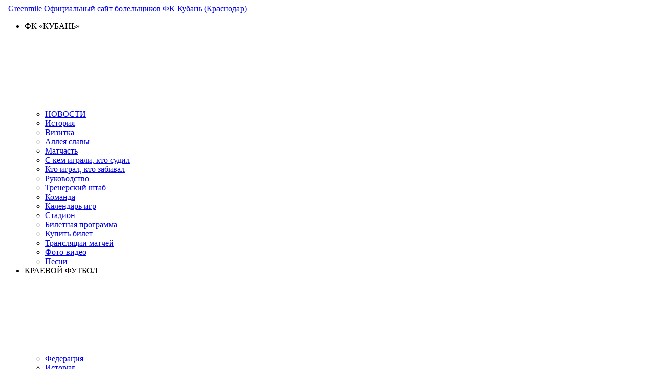

--- FILE ---
content_type: text/html; charset=UTF-8
request_url: https://greenmile.ru/game/2815/
body_size: 11235
content:
<!DOCTYPE html>
<html xmlns:og="http://ogp.me/ns#" lang="ru">
<head>
    
<!-- Google Analytics 4 -->
<script async src="https://www.googletagmanager.com/gtag/js?id=GT-5M8S25F"></script>
<script>
  window.dataLayer = window.dataLayer || [];
  function gtag(){ dataLayer.push(arguments); }
  gtag('js', new Date());

  // Отправляем события в оба потока GA4
  gtag('config', 'G-RLXGLHK2B0'); // основной сайт
  gtag('config', 'G-XYFGTCGSW1'); // форум
</script>
<!-- End Google Analytics 4 -->

<!-- Yandex.RTB -->
<script>
  window.yaContextCb = window.yaContextCb || [];
</script>
<script async src="https://yandex.ru/ads/system/context.js"></script>
<!-- End Yandex.RTB -->
<!-- Moneytizer -->
<!-- InMobi Choice. Consent Manager Tag v3.0 (for TCF 2.2) -->
<script type="text/javascript" async>
(function() {
  var host = "www.themoneytizer.com";
  var element = document.createElement('script');
  var firstScript = document.getElementsByTagName('script')[0];
  var url = 'https://cmp.inmobi.com'
    .concat('/choice/', '6Fv0cGNfc_bw8', '/', host, '/choice.js?tag_version=V3');
  var uspTries = 0;
  var uspTriesLimit = 3;
  element.async = true;
  element.type = 'text/javascript';
  element.src = url;

  firstScript.parentNode.insertBefore(element, firstScript);

  function makeStub() {
    var TCF_LOCATOR_NAME = '__tcfapiLocator';
    var queue = [];
    var win = window;
    var cmpFrame;

    function addFrame() {
      var doc = win.document;
      var otherCMP = !!(win.frames[TCF_LOCATOR_NAME]);

      if (!otherCMP) {
        if (doc.body) {
          var iframe = doc.createElement('iframe');

          iframe.style.cssText = 'display:none';
          iframe.name = TCF_LOCATOR_NAME;
          doc.body.appendChild(iframe);
        } else {
          setTimeout(addFrame, 5);
        }
      }
      return !otherCMP;
    }

    function tcfAPIHandler() {
      var gdprApplies;
      var args = arguments;

      if (!args.length) {
        return queue;
      } else if (args[0] === 'setGdprApplies') {
        if (
          args.length > 3 &&
          args[2] === 2 &&
          typeof args[3] === 'boolean'
        ) {
          gdprApplies = args[3];
          if (typeof args[2] === 'function') {
            args[2]('set', true);
          }
        }
      } else if (args[0] === 'ping') {
        var retr = {
          gdprApplies: gdprApplies,
          cmpLoaded: false,
          cmpStatus: 'stub'
        };

        if (typeof args[2] === 'function') {
          args[2](retr);
        }
      } else {
        if(args[0] === 'init' && typeof args[3] === 'object') {
          args[3] = Object.assign(args[3], { tag_version: 'V3' });
        }
        queue.push(args);
      }
    }

    function postMessageEventHandler(event) {
      var msgIsString = typeof event.data === 'string';
      var json = {};

      try {
        if (msgIsString) {
          json = JSON.parse(event.data);
        } else {
          json = event.data;
        }
      } catch (ignore) {}

      var payload = json.__tcfapiCall;

      if (payload) {
        window.__tcfapi(
          payload.command,
          payload.version,
          function(retValue, success) {
            var returnMsg = {
              __tcfapiReturn: {
                returnValue: retValue,
                success: success,
                callId: payload.callId
              }
            };
            if (msgIsString) {
              returnMsg = JSON.stringify(returnMsg);
            }
            if (event && event.source && event.source.postMessage) {
              event.source.postMessage(returnMsg, '*');
            }
          },
          payload.parameter
        );
      }
    }

    while (win) {
      try {
        if (win.frames[TCF_LOCATOR_NAME]) {
          cmpFrame = win;
          break;
        }
      } catch (ignore) {}

      if (win === window.top) {
        break;
      }
      win = win.parent;
    }
    if (!cmpFrame) {
      addFrame();
      win.__tcfapi = tcfAPIHandler;
      win.addEventListener('message', postMessageEventHandler, false);
    }
  };

  makeStub();

  var uspStubFunction = function() {
    var arg = arguments;
    if (typeof window.__uspapi !== uspStubFunction) {
      setTimeout(function() {
        if (typeof window.__uspapi !== 'undefined') {
          window.__uspapi.apply(window.__uspapi, arg);
        }
      }, 500);
    }
  };

  var checkIfUspIsReady = function() {
    uspTries++;
    if (window.__uspapi === uspStubFunction && uspTries < uspTriesLimit) {
      console.warn('USP is not accessible');
    } else {
      clearInterval(uspInterval);
    }
  };

  if (typeof window.__uspapi === 'undefined') {
    window.__uspapi = uspStubFunction;
    var uspInterval = setInterval(checkIfUspIsReady, 6000);
  }
})();
</script>
<!-- End InMobi Choice. Consent Manager Tag v3.0 (for TCF 2.2) -->
<!-- /Moneytizer -->
<meta charset="utf-8">
<meta name="viewport" content="width=device-width, initial-scale=1">

<title>28 февраля. Отчет о матче Мясоеды — РДД</title>
<meta name="description" content="28 февраля. Отчет о матче Мясоеды — РДД.">
<meta name="keywords" content="болельщики Кубань, футбольная команда Кубань, официальный сайт болельщиков Кубань, Кубань Краснодар, фанаты Кубань, новости Кубань, матчи Кубань, расписание игр Кубань, результаты Кубань, Кубань фан-клуб, Кубань состав, поддержка Кубань, Кубань форум">

<link rel="stylesheet" href="/css/app.min.css?v=1.003">
<link rel="stylesheet" href="/css/player-modern.min.css?v=1759094611">

<link rel="alternate" type="application/rss+xml" title="RSS" href="https://greenmile.ru/rss/index.xml"/>

<meta name="yandex-verification" content="c5aa6b55f6dc34c4">
<meta name="yandex-verification" content="c42beefd9fc65a04">
<meta name="follow.it-verification-code" content="Xdx4LgZ7GVByNesFJcBn">

<link rel="canonical" href="https://greenmile.ru/game/2815/">
<meta name="classification" content="soccer">

<!-- Favicon START -->
<link rel="apple-touch-icon" sizes="180x180" href="/apple-touch-icon.png">
<link rel="icon" type="image/png" sizes="32x32" href="/favicon-32x32.png">
<link rel="icon" type="image/png" sizes="192x192" href="/android-chrome-192x192.png">
<link rel="icon" type="image/png" sizes="16x16" href="/favicon-16x16.png">
<link rel="icon" href="/favicon.svg" type="image/svg+xml">
<link rel="manifest" href="/site.webmanifest">
<link rel="mask-icon" href="/safari-pinned-tab.svg" color="#5bbad5">
<link rel="yandex-tableau-widget" href="/tableau.json">
<meta name="msapplication-TileColor" content="#00a300">
<meta name="msapplication-TileImage" content="/mstile-144x144.png">
<meta name="theme-color" content="#ffffff">
<!-- Favicon END -->

<!-- Open Graph -->
<meta property="og:title" content="28 февраля. Отчет о матче Мясоеды — РДД">
<meta property="og:description" content="28 февраля. Отчет о матче Мясоеды — РДД.">
<meta property="og:site_name" content="Официальный сайт болельщиков ФК КУБАНЬ">
<meta property="og:type" content="article">
<meta property="og:url" content="https://greenmile.ru/game/2815/">
<meta property="og:image" content="https://greenmile.ru/i/fb/og-image.jpg">
<meta property="og:image:height" content="200">
<meta property="og:image:width" content="382">
<meta property="og:locale" content="ru_RU">
<meta property="vk:image" content="https://greenmile.ru/i/fb/og-image.jpg">

<!-- Schema.org (микроданные) -->
<meta itemprop="name" content="28 февраля. Отчет о матче Мясоеды — РДД">
<meta itemprop="description" content="28 февраля. Отчет о матче Мясоеды — РДД.">
<meta itemprop="image" content="https://greenmile.ru/i/fb/og-image.jpg">

<!-- Twitter -->
<meta name="twitter:card" content="summary">
<meta name="twitter:site" content="Greenmile.ru">
<meta name="twitter:title" content="28 февраля. Отчет о матче Мясоеды — РДД">
<meta name="twitter:description" content="28 февраля. Отчет о матче Мясоеды — РДД.">
<meta name="twitter:image" content="https://greenmile.ru/i/fb/og-image.jpg">

<script type="application/ld+json">
{"@context":"https://schema.org","@graph":[{"@type":"WebSite","@id":"https://greenmile.ru/#website","url":"https://greenmile.ru/","name":"Greenmile","alternateName":"Гринмайл","potentialAction":{"@type":"SearchAction","target":"https://greenmile.ru/search?q={search_term_string}","query-input":"required name=search_term_string"}},{"@type":"Organization","@id":"https://greenmile.ru/#organization","name":"Greenmile","url":"https://greenmile.ru","logo":{"@type":"ImageObject","url":"https://greenmile.ru/gm_logo_180.png"},"sameAs":["https://www.facebook.com/groups/greenmile1982","https://twitter.com/greenmile_ru","https://t.me/greenmileru"]}]}</script>
</head>

<body class="l-page">
<div id="js-header" v-bind:class="[isFixed ? fixedClass : '']" class="l-header l-header--static">
    <div class="l-container">
        <header class="b-header b-header--white">
            <div class="b-header__logo js-blur">
    <a href="/" class="c-logo">
        <span class="c-logo__image">
            <picture class="l-image__img">
                <source media="(max-width: 1151px)" srcset="/i/logo-small.png" />
                <source media="(min-width: 1280px)" srcset="/i/logo.png" />
                <img src="/i/logo.png" alt="" />
            </picture>
        </span>
        <span class="c-logo__image-small">
            <img src="/i/logo-small.png" alt="" />
        </span>
        <span class="c-logo__text c-logo__text--undefined">
            <span class="c-logo__text-m">Greenmile</span>
            <span class="c-logo__text-s">Официальный сайт болельщиков ФК&nbsp;Кубань (Краснодар)</span>
        </span>
    </a>
</div>
<div class="b-header__menu js-blur">
    <div class="b-menu">
        <ul class="b-menu__list"><li class="b-menu__b-menu__list-item--has-child b-menu__list-item"><span class="b-menu__list-link">ФК «КУБАНЬ»</span><div class="b-menu__list-icon"><svg class="icon-rarr"><use xlink:href="/i/svg-sprite.svg#icon-rarr"></use></svg></div><ul aria-disabled="true" aria-hidden="true" tabindex="-1" class="b-menu__list-child"><li class="b-menu__list-child-item"><a href="/fckuban/" class="b-menu__list-child-link">НОВОСТИ</a></li><li class="b-menu__list-child-item"><a href="/fckuban/history/" class="b-menu__list-child-link">История</a></li><li class="b-menu__list-child-item"><a href="/fckuban/vizitka/" class="b-menu__list-child-link">Визитка</a></li><li class="b-menu__list-child-item"><a href="/fckuban/slava/" class="b-menu__list-child-link">Аллея славы</a></li><li class="b-menu__list-child-item"><a href="/fckuban/matchast/" class="b-menu__list-child-link">Матчасть</a></li><li class="b-menu__list-child-item"><a href="/team/statteam/" class="b-menu__list-child-link">С кем играли, кто судил</a></li><li class="b-menu__list-child-item"><a href="/team/statall/" class="b-menu__list-child-link">Кто играл, кто забивал</a></li><li class="b-menu__list-child-item"><a href="/fckuban/managers/" class="b-menu__list-child-link">Руководство</a></li><li class="b-menu__list-child-item"><a href="/fckuban/trainers/" class="b-menu__list-child-link">Тренерский штаб</a></li><li class="b-menu__list-child-item"><a href="/team/" class="b-menu__list-child-link">Команда</a></li><li class="b-menu__list-child-item"><a href="/calendar/" class="b-menu__list-child-link">Календарь игр</a></li><li class="b-menu__list-child-item"><a href="/fckuban/stadium/" class="b-menu__list-child-link">Стадион</a></li><li class="b-menu__list-child-item"><a href="/fckuban/ticket/" class="b-menu__list-child-link">Билетная программа</a></li><li class="b-menu__list-child-item"><a href="/tickets/" class="b-menu__list-child-link">Купить билет</a></li><li class="b-menu__list-child-item"><a href="/gmtv/" class="b-menu__list-child-link">Трансляции матчей</a></li><li class="b-menu__list-child-item"><a href="/fckuban/multimedia/" class="b-menu__list-child-link">Фото-видео</a></li><li class="b-menu__list-child-item"><a href="/fckuban/songs/" class="b-menu__list-child-link">Песни</a></li></ul></li><li class="b-menu__b-menu__list-item--has-child b-menu__list-item"><span class="b-menu__list-link">КРАЕВОЙ ФУТБОЛ</span><div class="b-menu__list-icon"><svg class="icon-rarr"><use xlink:href="/i/svg-sprite.svg#icon-rarr"></use></svg></div><ul aria-disabled="true" aria-hidden="true" tabindex="-1" class="b-menu__list-child"><li class="b-menu__list-child-item"><a href="/krai/kkffederation/" class="b-menu__list-child-link">Федерация</a></li><li class="b-menu__list-child-item"><a href="/krai/history/" class="b-menu__list-child-link">История</a></li><li class="b-menu__list-child-item"><a href="/krai/championship/" class="b-menu__list-child-link">Чемпионат края</a></li><li class="b-menu__list-child-item"><a href="/krai/kubokkrai/" class="b-menu__list-child-link">Кубок края</a></li><li class="b-menu__list-child-item"><a href="/krai/winturnir/" class="b-menu__list-child-link">Зимний турнир</a></li></ul></li><li class="b-menu__b-menu__list-item--has-child b-menu__list-item"><span class="b-menu__list-link">ФАНАТЫ</span><div class="b-menu__list-icon"><svg class="icon-rarr"><use xlink:href="/i/svg-sprite.svg#icon-rarr"></use></svg></div><ul aria-disabled="true" aria-hidden="true" tabindex="-1" class="b-menu__list-child"><li class="b-menu__list-child-item"><a href="/fans/ustav/" class="b-menu__list-child-link">Устав</a></li><li class="b-menu__list-child-item"><a href="/fans/intro/" class="b-menu__list-child-link">Визитка</a></li><li class="b-menu__list-child-item"><a href="/fans/fhistory/" class="b-menu__list-child-link">История</a></li><li class="b-menu__list-child-item"><a href="/fan/departure/" class="b-menu__list-child-link">Выезды</a></li><li class="b-menu__list-child-item"><a href="/fan/fans/" class="b-menu__list-child-link">Зачет</a></li><li class="b-menu__list-child-item"><a href="/fans/polozhenie-o-zachete/" class="b-menu__list-child-link">Положение о зачете</a></li><li class="b-menu__list-child-item"><a href="/fans/fanzin/" class="b-menu__list-child-link">Фанзины</a></li><li class="b-menu__list-child-item"><a href="/fans/fanhelp/" class="b-menu__list-child-link">Все на выезд!</a></li><li class="b-menu__list-child-item"><a href="/fans/cityguests/" class="b-menu__list-child-link">Гостям города</a></li><li class="b-menu__list-child-item"><a href="/fans/communication/" class="b-menu__list-child-link">ОБЩЕНИЕ</a></li><li class="b-menu__list-child-item"><a href="/forumgm/" class="b-menu__list-child-link">Форум</a></li><li class="b-menu__list-child-item"><a href="/forumgm/blogs/" class="b-menu__list-child-link">Блоги</a></li><li class="b-menu__list-child-item"><a href="/fotoalb/" class="b-menu__list-child-link">Фотоальбом</a></li></ul></li><li class="b-menu__b-menu__list-item--has-child b-menu__list-item"><span class="b-menu__list-link">ПРОГНОЗЫ</span><div class="b-menu__list-icon"><svg class="icon-rarr"><use xlink:href="/i/svg-sprite.svg#icon-rarr"></use></svg></div><ul aria-disabled="true" aria-hidden="true" tabindex="-1" class="b-menu__list-child"><li class="b-menu__list-child-item"><a href="/forecasts/pl/" class="b-menu__list-child-link">Чемпионат ПЛ</a></li><li class="b-menu__list-child-item"><a href="/forecasts/pd/" class="b-menu__list-child-link">Чемпионат ПД</a></li><li class="b-menu__list-child-item"><a href="/forecasts/lch/" class="b-menu__list-child-link">Чемпионат ЛЧ</a></li><li class="b-menu__list-child-item"><a href="/forecasts/et/" class="b-menu__list-child-link">Чемпионат ЕТ</a></li><li class="b-menu__list-child-item"><a href="/forecasts/wcup/" class="b-menu__list-child-link">Чемпионат мира</a></li><li class="b-menu__list-child-item"><a href="/forecasts/ecup/" class="b-menu__list-child-link">Чемпионат Европы</a></li><li class="b-menu__list-child-item"><a href="/forecasts/olympic-games/" class="b-menu__list-child-link">Олимпийские игры</a></li><li class="b-menu__list-child-item"><a href="/forecasts/confcup/" class="b-menu__list-child-link">Кубок конфедераций</a></li><li class="b-menu__list-child-item"><a href="/forecasts/participants/" class="b-menu__list-child-link">Участники</a></li><li class="b-menu__list-child-item"><a href="/forecasts/teams-rating/" class="b-menu__list-child-link">Рейтинг команд</a></li><li class="b-menu__list-child-item"><a href="/forecasts/finance/" class="b-menu__list-child-link">Лицензирование</a></li><li class="b-menu__list-child-item"><a href="/forecasts/reglaments/" class="b-menu__list-child-link">Регламент</a></li><li class="b-menu__list-child-item"><a href="/forecasts/awards/" class="b-menu__list-child-link">Доска почёта</a></li></ul></li><li class="b-menu__b-menu__list-item--has-child b-menu__list-item"><span class="b-menu__list-link">ПРЕССА</span><div class="b-menu__list-icon"><svg class="icon-rarr"><use xlink:href="/i/svg-sprite.svg#icon-rarr"></use></svg></div><ul aria-disabled="true" aria-hidden="true" tabindex="-1" class="b-menu__list-child"><li class="b-menu__list-child-item"><a href="/press/history/" class="b-menu__list-child-link">История</a></li><li class="b-menu__list-child-item"><a href="/press/" class="b-menu__list-child-link">Пресса Кубани</a></li><li class="b-menu__list-child-item"><a href="/press/vnf/" class="b-menu__list-child-link">Весь Наш Футбол</a></li><li class="b-menu__list-child-item"><a href="/press/media/" class="b-menu__list-child-link">Обзоры</a></li><li class="b-menu__list-child-item"><a href="/greenmile-lib/" class="b-menu__list-child-link">Статьи</a></li><li class="b-menu__list-child-item"><a href="/press/games/" class="b-menu__list-child-link">Рулетка</a></li></ul></li><li class="b-menu__b-menu__list-item--has-child b-menu__list-item"><a href="/forumgm/" class="b-menu__list-link">ФОРУМ</a><div class="b-menu__list-icon"><svg class="icon-rarr"><use xlink:href="/i/svg-sprite.svg#icon-rarr"></use></svg></div></li></ul>    </div>
</div>
<div class="b-header__search">
    <div class="c-header-search" @click="toggleSearchForm">
        <button class="btn btn--blank btn--search" v-show="!isSearchOpen">
            <svg class="btn__icon icon-search"><use xlink:href="/i/svg-sprite.svg#icon-search"></use></svg>
        </button>
        <button class="btn btn--blank btn--search" v-show="isSearchOpen" v-cloak>
            <svg class="btn__icon icon-cross"><use xlink:href="/i/svg-sprite.svg#icon-cross"></use></svg>
        </button>
    </div>
</div>
<div @click="toggleMenu" v-bind:class="[isMenuOpen ? activeClass : '']" class="b-header__burger hidden-large-up js-burger">
    <div class="b-header__burger-top"></div>
    <div class="b-header__burger-middle"></div>
    <div class="b-header__burger-bottom"></div>
</div>
<transition name="slide-down">
    <div id="js-search-form-header" v-show="isSearchOpen" class="b-search-form">
        <form action="/search-result/" class="b-search-form__form">
            <input type="search" placeholder="Поиск" v-model="searchString" class="b-search-form__search-form-input" name="q" autocomplete="off"/>
                <div class="b-search-form__form-icon">
                    <button class="btn btn--blank" type="submit">
                        <svg class="b-search-form__icon icon-search icon-search--big"><use xlink:href="/i/svg-sprite.svg#icon-search"></use></svg>
                    </button>
                </div>
        </form>
    </div>
</transition>        </header>
    </div>
</div>
<div class="l-content">
    <div class="b-mobile-menu-wrapper js-mobile-menu">
    <div v-bind:class="isOpen ? activeClass : '' " @click="toggleMenu" class="b-mobile-menu__menu-overlay js-menu-overlay"></div>
    <div v-bind:class="isOpen ? activeClass : '' " class="b-mobile-menu">
        <div @click="toggleMenu" class="b-mobile-menu__menu-close">
            <div class="b-mobile-menu__menu-close-top"></div>
            <div class="b-mobile-menu__menu-close-middle"></div>
            <div class="b-mobile-menu__menu-close-bottom"></div>
        </div>
        <div class="b-mobile-menu__menu">
            <div class="b-menu">
                <ul class="b-menu__list"> <li class="b-menu__b-menu__list-item--has-child b-menu__list-item js-animate js-animate-fixed-from-right-20">
                            <a href="/fckuban/" class="b-menu__list-link">ФК «КУБАНЬ»</a>
                            <div @click="openChildMenu" class="b-menu__list-icon">
                                <svg class="icon-rarr"><use xlink:href="/i/svg-sprite.svg#icon-rarr"></use></svg>
                            </div><ul class="b-menu__list-child">
            <li class="b-menu__list-child-previtem js-close-child-menu" @click="closeChildMenu">
            <div class="b-menu__list-child-previtem-icon">
            <svg class="icon-larr"><use xlink:href="/i/svg-sprite.svg#icon-rarr"></use></svg>
            </div>ФК «КУБАНЬ»</li><li class="b-menu__list-child-item js-animate js-animate-fixed-from-right-20">
                <a href="/fckuban/" class="b-menu__list-child-link">НОВОСТИ</a></li><li class="b-menu__list-child-item js-animate js-animate-fixed-from-right-20">
                <a href="/fckuban/history/" class="b-menu__list-child-link">История</a></li><li class="b-menu__list-child-item js-animate js-animate-fixed-from-right-20">
                <a href="/fckuban/vizitka/" class="b-menu__list-child-link">Визитка</a></li><li class="b-menu__list-child-item js-animate js-animate-fixed-from-right-20">
                <a href="/fckuban/slava/" class="b-menu__list-child-link">Аллея славы</a></li><li class="b-menu__list-child-item js-animate js-animate-fixed-from-right-20">
                <a href="/fckuban/matchast/" class="b-menu__list-child-link">Матчасть</a></li><li class="b-menu__list-child-item js-animate js-animate-fixed-from-right-20">
                <a href="/team/statteam/" class="b-menu__list-child-link">С кем играли, кто судил</a></li><li class="b-menu__list-child-item js-animate js-animate-fixed-from-right-20">
                <a href="/team/statall/" class="b-menu__list-child-link">Кто играл, кто забивал</a></li><li class="b-menu__list-child-item js-animate js-animate-fixed-from-right-20">
                <a href="/fckuban/managers/" class="b-menu__list-child-link">Руководство</a></li><li class="b-menu__list-child-item js-animate js-animate-fixed-from-right-20">
                <a href="/fckuban/trainers/" class="b-menu__list-child-link">Тренерский штаб</a></li><li class="b-menu__list-child-item js-animate js-animate-fixed-from-right-20">
                <a href="/team/" class="b-menu__list-child-link">Команда</a></li><li class="b-menu__list-child-item js-animate js-animate-fixed-from-right-20">
                <a href="/calendar/" class="b-menu__list-child-link">Календарь игр</a></li><li class="b-menu__list-child-item js-animate js-animate-fixed-from-right-20">
                <a href="/fckuban/stadium/" class="b-menu__list-child-link">Стадион</a></li><li class="b-menu__list-child-item js-animate js-animate-fixed-from-right-20">
                <a href="/fckuban/ticket/" class="b-menu__list-child-link">Билетная программа</a></li><li class="b-menu__list-child-item js-animate js-animate-fixed-from-right-20">
                <a href="/tickets/" class="b-menu__list-child-link">Купить билет</a></li><li class="b-menu__list-child-item js-animate js-animate-fixed-from-right-20">
                <a href="/gmtv/" class="b-menu__list-child-link">Трансляции матчей</a></li><li class="b-menu__list-child-item js-animate js-animate-fixed-from-right-20">
                <a href="/fckuban/multimedia/" class="b-menu__list-child-link">Фото-видео</a></li><li class="b-menu__list-child-item js-animate js-animate-fixed-from-right-20">
                <a href="/fckuban/songs/" class="b-menu__list-child-link">Песни</a></li></ul></li> <li class="b-menu__b-menu__list-item--has-child b-menu__list-item js-animate js-animate-fixed-from-right-20">
                            <a href="/krai/" class="b-menu__list-link">КРАЕВОЙ ФУТБОЛ</a>
                            <div @click="openChildMenu" class="b-menu__list-icon">
                                <svg class="icon-rarr"><use xlink:href="/i/svg-sprite.svg#icon-rarr"></use></svg>
                            </div><ul class="b-menu__list-child">
            <li class="b-menu__list-child-previtem js-close-child-menu" @click="closeChildMenu">
            <div class="b-menu__list-child-previtem-icon">
            <svg class="icon-larr"><use xlink:href="/i/svg-sprite.svg#icon-rarr"></use></svg>
            </div>КРАЕВОЙ ФУТБОЛ</li><li class="b-menu__list-child-item js-animate js-animate-fixed-from-right-20">
                <a href="/krai/kkffederation/" class="b-menu__list-child-link">Федерация</a></li><li class="b-menu__list-child-item js-animate js-animate-fixed-from-right-20">
                <a href="/krai/history/" class="b-menu__list-child-link">История</a></li><li class="b-menu__list-child-item js-animate js-animate-fixed-from-right-20">
                <a href="/krai/championship/" class="b-menu__list-child-link">Чемпионат края</a></li><li class="b-menu__list-child-item js-animate js-animate-fixed-from-right-20">
                <a href="/krai/kubokkrai/" class="b-menu__list-child-link">Кубок края</a></li><li class="b-menu__list-child-item js-animate js-animate-fixed-from-right-20">
                <a href="/krai/winturnir/" class="b-menu__list-child-link">Зимний турнир</a></li></ul></li> <li class="b-menu__b-menu__list-item--has-child b-menu__list-item js-animate js-animate-fixed-from-right-20">
                            <a href="/fans/" class="b-menu__list-link">ФАНАТЫ</a>
                            <div @click="openChildMenu" class="b-menu__list-icon">
                                <svg class="icon-rarr"><use xlink:href="/i/svg-sprite.svg#icon-rarr"></use></svg>
                            </div><ul class="b-menu__list-child">
            <li class="b-menu__list-child-previtem js-close-child-menu" @click="closeChildMenu">
            <div class="b-menu__list-child-previtem-icon">
            <svg class="icon-larr"><use xlink:href="/i/svg-sprite.svg#icon-rarr"></use></svg>
            </div>ФАНАТЫ</li><li class="b-menu__list-child-item js-animate js-animate-fixed-from-right-20">
                <a href="/fans/ustav/" class="b-menu__list-child-link">Устав</a></li><li class="b-menu__list-child-item js-animate js-animate-fixed-from-right-20">
                <a href="/fans/intro/" class="b-menu__list-child-link">Визитка</a></li><li class="b-menu__list-child-item js-animate js-animate-fixed-from-right-20">
                <a href="/fans/fhistory/" class="b-menu__list-child-link">История</a></li><li class="b-menu__list-child-item js-animate js-animate-fixed-from-right-20">
                <a href="/fan/departure/" class="b-menu__list-child-link">Выезды</a></li><li class="b-menu__list-child-item js-animate js-animate-fixed-from-right-20">
                <a href="/fan/fans/" class="b-menu__list-child-link">Зачет</a></li><li class="b-menu__list-child-item js-animate js-animate-fixed-from-right-20">
                <a href="/fans/polozhenie-o-zachete/" class="b-menu__list-child-link">Положение о зачете</a></li><li class="b-menu__list-child-item js-animate js-animate-fixed-from-right-20">
                <a href="/fans/fanzin/" class="b-menu__list-child-link">Фанзины</a></li><li class="b-menu__list-child-item js-animate js-animate-fixed-from-right-20">
                <a href="/fans/fanhelp/" class="b-menu__list-child-link">Все на выезд!</a></li><li class="b-menu__list-child-item js-animate js-animate-fixed-from-right-20">
                <a href="/fans/cityguests/" class="b-menu__list-child-link">Гостям города</a></li><li class="b-menu__list-child-item js-animate js-animate-fixed-from-right-20">
                <a href="/fans/communication/" class="b-menu__list-child-link">ОБЩЕНИЕ</a></li><li class="b-menu__list-child-item js-animate js-animate-fixed-from-right-20">
                <a href="/forumgm/" class="b-menu__list-child-link">Форум</a></li><li class="b-menu__list-child-item js-animate js-animate-fixed-from-right-20">
                <a href="/forumgm/blogs/" class="b-menu__list-child-link">Блоги</a></li><li class="b-menu__list-child-item js-animate js-animate-fixed-from-right-20">
                <a href="/fotoalb/" class="b-menu__list-child-link">Фотоальбом</a></li></ul></li> <li class="b-menu__b-menu__list-item--has-child b-menu__list-item js-animate js-animate-fixed-from-right-20">
                            <a href="/forecasts/" class="b-menu__list-link">ПРОГНОЗЫ</a>
                            <div @click="openChildMenu" class="b-menu__list-icon">
                                <svg class="icon-rarr"><use xlink:href="/i/svg-sprite.svg#icon-rarr"></use></svg>
                            </div><ul class="b-menu__list-child">
            <li class="b-menu__list-child-previtem js-close-child-menu" @click="closeChildMenu">
            <div class="b-menu__list-child-previtem-icon">
            <svg class="icon-larr"><use xlink:href="/i/svg-sprite.svg#icon-rarr"></use></svg>
            </div>ПРОГНОЗЫ</li><li class="b-menu__list-child-item js-animate js-animate-fixed-from-right-20">
                <a href="/forecasts/pl/" class="b-menu__list-child-link">Чемпионат ПЛ</a></li><li class="b-menu__list-child-item js-animate js-animate-fixed-from-right-20">
                <a href="/forecasts/pd/" class="b-menu__list-child-link">Чемпионат ПД</a></li><li class="b-menu__list-child-item js-animate js-animate-fixed-from-right-20">
                <a href="/forecasts/lch/" class="b-menu__list-child-link">Чемпионат ЛЧ</a></li><li class="b-menu__list-child-item js-animate js-animate-fixed-from-right-20">
                <a href="/forecasts/et/" class="b-menu__list-child-link">Чемпионат ЕТ</a></li><li class="b-menu__list-child-item js-animate js-animate-fixed-from-right-20">
                <a href="/forecasts/wcup/" class="b-menu__list-child-link">Чемпионат мира</a></li><li class="b-menu__list-child-item js-animate js-animate-fixed-from-right-20">
                <a href="/forecasts/ecup/" class="b-menu__list-child-link">Чемпионат Европы</a></li><li class="b-menu__list-child-item js-animate js-animate-fixed-from-right-20">
                <a href="/forecasts/olympic-games/" class="b-menu__list-child-link">Олимпийские игры</a></li><li class="b-menu__list-child-item js-animate js-animate-fixed-from-right-20">
                <a href="/forecasts/confcup/" class="b-menu__list-child-link">Кубок конфедераций</a></li><li class="b-menu__list-child-item js-animate js-animate-fixed-from-right-20">
                <a href="/forecasts/participants/" class="b-menu__list-child-link">Участники</a></li><li class="b-menu__list-child-item js-animate js-animate-fixed-from-right-20">
                <a href="/forecasts/teams-rating/" class="b-menu__list-child-link">Рейтинг команд</a></li><li class="b-menu__list-child-item js-animate js-animate-fixed-from-right-20">
                <a href="/forecasts/finance/" class="b-menu__list-child-link">Лицензирование</a></li><li class="b-menu__list-child-item js-animate js-animate-fixed-from-right-20">
                <a href="/forecasts/reglaments/" class="b-menu__list-child-link">Регламент</a></li><li class="b-menu__list-child-item js-animate js-animate-fixed-from-right-20">
                <a href="/forecasts/awards/" class="b-menu__list-child-link">Доска почёта</a></li></ul></li> <li class="b-menu__b-menu__list-item--has-child b-menu__list-item js-animate js-animate-fixed-from-right-20">
                            <a href="/press/" class="b-menu__list-link">ПРЕССА</a>
                            <div @click="openChildMenu" class="b-menu__list-icon">
                                <svg class="icon-rarr"><use xlink:href="/i/svg-sprite.svg#icon-rarr"></use></svg>
                            </div><ul class="b-menu__list-child">
            <li class="b-menu__list-child-previtem js-close-child-menu" @click="closeChildMenu">
            <div class="b-menu__list-child-previtem-icon">
            <svg class="icon-larr"><use xlink:href="/i/svg-sprite.svg#icon-rarr"></use></svg>
            </div>ПРЕССА</li><li class="b-menu__list-child-item js-animate js-animate-fixed-from-right-20">
                <a href="/press/history/" class="b-menu__list-child-link">История</a></li><li class="b-menu__list-child-item js-animate js-animate-fixed-from-right-20">
                <a href="/press/" class="b-menu__list-child-link">Пресса Кубани</a></li><li class="b-menu__list-child-item js-animate js-animate-fixed-from-right-20">
                <a href="/press/vnf/" class="b-menu__list-child-link">Весь Наш Футбол</a></li><li class="b-menu__list-child-item js-animate js-animate-fixed-from-right-20">
                <a href="/press/media/" class="b-menu__list-child-link">Обзоры</a></li><li class="b-menu__list-child-item js-animate js-animate-fixed-from-right-20">
                <a href="/greenmile-lib/" class="b-menu__list-child-link">Статьи</a></li><li class="b-menu__list-child-item js-animate js-animate-fixed-from-right-20">
                <a href="/press/games/" class="b-menu__list-child-link">Рулетка</a></li></ul></li> <li class="b-menu__b-menu__list-item--has-child b-menu__list-item js-animate js-animate-fixed-from-right-20">
                            <a href="/forumgm/" class="b-menu__list-link">ФОРУМ</a>
                            <div @click="openChildMenu" class="b-menu__list-icon">
                                <svg class="icon-rarr"><use xlink:href="/i/svg-sprite.svg#icon-rarr"></use></svg>
                            </div></li></ul>            </div>
        </div>
    </div>
</div>    <div class="l-container js-blur">
		 <div class="l-banner">
				<!-- Yandex.RTB R-A-94718-23 -->
				<div id="yandex_rtb_R-A-94718-23">
				<!-- <div style="height: 0vh;"></div> -->
				</div>
				<script>
				  window.yaContextCb.push(()=>{
					Ya.Context.AdvManager.render({
					  renderTo: 'yandex_rtb_R-A-94718-23',
					  blockId: 'R-A-94718-23'
					})
				  })
				</script>	
		</div> 	
        <div class="l-main l-main--no-title">
            <main class="l-main__main" role="main">
                <div class="l-main__socials">
                    
    <div class="b-socials-bar">
        <div>
            <script type="text/javascript">(function(w,doc) {
            if (!w.__utlWdgt ) {
                w.__utlWdgt = true;
                var d = doc, s = d.createElement('script'), g = 'getElementsByTagName';
                s.type = 'text/javascript'; s.charset='UTF-8'; s.async = true;
                s.src = ('https:' == w.location.protocol ? 'https' : 'http')  + '://w.uptolike.com/widgets/v1/uptolike.js';
                var h=d[g]('body')[0];
                h.appendChild(s);
            }})(window,document);
            </script>
            <div data-mobile-view="true"
                data-share-size="30"
                data-like-text-enable="false"
                data-background-alpha="0.0"
                data-pid="1439963"
                data-mode="share"
                data-background-color="#ffffff"
                data-hover-effect="scale"
                data-share-shape="rectangle"
                data-share-counter-size="12"
                data-icon-color="#ffffff"
                data-mobile-sn-ids="fb.vk.tw.ok.wh.vb.tm."
                data-text-color="#000000"
                data-buttons-color="#ffffff"
                data-counter-background-color="#ffffff"
                data-share-counter-type="disable"
                data-orientation="vertical"
                data-following-enable="false"
                data-sn-ids="fb.vk.tw.ok.tm."
                data-preview-mobile="false"
                data-selection-enable="true"
                data-exclude-show-more="false"
                data-share-style="8"
                data-counter-background-alpha="1.0"
                data-top-button="false"
                class="uptolike-buttons"></div>
        </div>
    </div>
                </div>
                <article class="article">
                    <!-- matches-report template -->
                    <div class="b-match-card">
    <div class="b-match-card__body">
        <h1 class="b-match-card__title">Мясоеды&nbsp;— РДД</h1>
        <div class="b-match-card__subtitle">Европрогнозы 09-10, 11 тур</div>
        <div class="b-match-card__teams">
            <div class="b-match-card__team b-match-card__team--left">
                <div class="b-match-card__team-body">
                    <div class="b-match-card__team-city">Краснодар</div>
                    <div class="b-match-card__team-name">Мясоеды</div>
                </div>
                <div class="b-match-card__team-img">	
					<img src="/i/team/.gif" alt="">                    <!-- <img src="/i/team/<php echo $team1['fname']; ?>.gif" alt=""> -->
                </div>
                <div class="b-match-card__team-score">45</div>
            </div>
            <div class="b-match-card__team b-match-card__team--right">
                <div class="b-match-card__team-img">
					<img src="/i/team/pdd.gif" alt="">                    <!-- <img src="/i/team/<php echo $team2['fname']; ?>.gif" alt=""> -->
                </div>
                <div class="b-match-card__team-body">
                    <div class="b-match-card__team-city"></div>
                    <div class="b-match-card__team-name">РДД</div>
                                    </div>
                <div class="b-match-card__team-score">24</div>
            </div>
        </div>
    </div>
    <div class="b-match-card__footer">
        <div class="b-match-card__footer-left">
            <div class="b-match-card__footer-item b-match-card__footer-item--2col">
                <div class="b-match-card__footer-item-title">Дата</div>
                <div class="b-match-card__footer-item-text">28&nbsp;февраля,
                вск, 23:09                </div>
            </div>
                                    <div class="b-match-card__footer-item b-match-card__footer-item--2col">
                <div class="b-match-card__footer-item-title">Время матча</div>
                <div class="b-match-card__footer-item-text">90 мин.</div>
            </div>
                                </div>
            </div>
</div>
<hr style="display:block">
                </article>
            </main>
            
<aside class="l-aside">
            <div class="b-table hidden-xsmall-only hidden-small-only hidden-medium-only">
                <div class="b-table__header">
                    <a href="/turnir/?id=82" class="b-table__header-title">Турнирная таблица</a>
                </div><div class="b-table__body">
           <div class="b-table__items"><div class="b-table__item b-table__item--header"><div class="b-table__item-place ">#</div>
                   <div class="b-table__item-name">Команда</div>
                   <div class="b-table__item-matches">И</div><div class="b-table__item-score">О</div></div><div class="b-table__item"><div class="b-table__item-place ">1</div><div class="b-table__item-name">Родина-2</div><div class="b-table__item-matches">14</div> <div class="b-table__item-score">25</div></div><div class="b-table__item"><div class="b-table__item-place ">2</div><div class="b-table__item-name">Калуга</div><div class="b-table__item-matches">14</div> <div class="b-table__item-score">24</div></div><div class="b-table__item"><div class="b-table__item-place ">3</div><div class="b-table__item-name">Торпедо Миасс</div><div class="b-table__item-matches">14</div> <div class="b-table__item-score">20</div></div><div class="b-table__item"><div class="b-table__item-place ">4</div><div class="b-table__item-name">Иртыш</div><div class="b-table__item-matches">14</div> <div class="b-table__item-score">19</div></div><div class="b-table__item b-table__item--highlight" ><div class="b-table__item-place ">5</div><div class="b-table__item-name">Кубань</div><div class="b-table__item-matches">14</div> <div class="b-table__item-score">18</div></div><div class="b-table__item"><div class="b-table__item-place ">6</div><div class="b-table__item-name">Динамо-Владивосток</div><div class="b-table__item-matches">14</div> <div class="b-table__item-score">17</div></div><div class="b-table__item"><div class="b-table__item-place ">7</div><div class="b-table__item-name">Авангард</div><div class="b-table__item-matches">14</div> <div class="b-table__item-score">13</div></div><div class="b-table__item"><div class="b-table__item-place ">8</div><div class="b-table__item-name">Муром</div><div class="b-table__item-matches">14</div> <div class="b-table__item-score">12</div></div></div></div></div>    <div class="b-table hidden-xsmall-only hidden-small-only hidden-medium-only"><div class="b-table__header">
                    <a href="/shooters/?id=82" class="b-table__header-title">Бомбардиры</a>
                </div>
            <div class="b-table__body">
            <div class="b-table__items">

                <div class="b-table__item b-table__item--header">
                    <div class="b-table__item-place">#</div>
                    <div class="b-table__item-name">Игрок</div>
                    <div class="b-table__item-matches">М</div>
                </div>
	      <div class="b-table__item">
    	    <div class="b-table__item-place">1</div>
        	<div class="b-table__item-name">Безденежных Игорь</div>
	        <div class="b-table__item-matches">3</div>
    	  </div>
	      <div class="b-table__item">
    	    <div class="b-table__item-place">2</div>
        	<div class="b-table__item-name">Печура Родион</div>
	        <div class="b-table__item-matches">2</div>
    	  </div>
	      <div class="b-table__item">
    	    <div class="b-table__item-place">3</div>
        	<div class="b-table__item-name">Агеев Михаил</div>
	        <div class="b-table__item-matches">2</div>
    	  </div>
	      <div class="b-table__item">
    	    <div class="b-table__item-place">4</div>
        	<div class="b-table__item-name">Мосейчук Илья</div>
	        <div class="b-table__item-matches">2</div>
    	  </div>
	      <div class="b-table__item">
    	    <div class="b-table__item-place">5</div>
        	<div class="b-table__item-name">Фуст Леон</div>
	        <div class="b-table__item-matches">1</div>
    	  </div></div></div></div>    <div class="c-block-link">
    <a href="/calendar/" class="c-link c-block-link__link--gradient-green c-block-link__link">
        <div class="c-block-link__link-inner">
            <svg class="icon-calendar c-block-link__link-icon"><use xlink:href="/i/svg-sprite.svg#icon-calendar"></use></svg>Календарь игр
            <span class="c-block-link__link-rarr">
                <svg class="icon-rarr"><use xlink:href="/i/svg-sprite.svg#icon-rarr"></use></svg>
            </span>
        </div>
    </a>
</div>        <div class="c-block-link hidden-large-up">
        <a class="c-link c-block-link__link--gradient-green c-block-link__link" href="/turnir/?id=82">
            <div class="c-block-link__link-inner">
                <svg class="icon-table c-block-link__link-icon">
                    <use xlink:href="/i/svg-sprite.svg#icon-table"></use>
                </svg>
                Турнирная таблица
                <span class="c-block-link__link-rarr">
                    <svg class="icon-rarr"><use xlink:href="/i/svg-sprite.svg#icon-rarr"></use></svg>
                </span>
            </div>
        </a>
    </div>
    <div class="c-block-link hidden-large-up">
        <a class="c-link c-block-link__link--gradient-green c-block-link__link" href="/shooters/?id=82">
            <div class="c-block-link__link-inner">
                <svg class="icon-bombarders c-block-link__link-icon">
                    <use xlink:href="/i/svg-sprite.svg#icon-bombarders"></use>
                </svg>
                Бомбардиры
                <span class="c-block-link__link-rarr">
                    <svg class="icon-rarr"><use xlink:href="/i/svg-sprite.svg#icon-rarr"></use></svg>
                </span>
            </div>
        </a>
    </div>	
    	
	<div class="b-block-ad mb20">
		<div class="mb20">
                    </div>	
		<div class="mb20">
				<!-- Yandex.RTB R-A-94718-18 -->
				<div id="yandex_rtb_R-A-94718-18" style="max-height: 80vh;">
				  <div style="height: 72vh;"></div>
				</div>
				<script>
				  window.yaContextCb.push(()=>{
					Ya.Context.AdvManager.render({
					  renderTo: 'yandex_rtb_R-A-94718-18',
					  blockId: 'R-A-94718-18'
					})
				  })
				</script>				
		</div>		
        <div class="mb20">
                    </div>
        <div class="mb20">
			<div id="65440-19"><script src="//ads.themoneytizer.com/s/gen.js?type=19"></script><script src="//ads.themoneytizer.com/s/requestform.js?siteId=65440&formatId=19"></script></div>
        </div>		
        <!-- <div class="mb20">
			<style type="text/css">
			.adslot_1 {
			  width: 300px; height: 200px;
			}
			@media (min-width:500px) { .adslot_1 {
			  width: 300px; height: 600px;
			}}
			@media (min-width:800px) { .adslot_1 {
			  width: 300px; height: 1050px;
			}}
			</style>
			<script async src="//pagead2.googlesyndication.com/pagead/js/adsbygoogle.js"></script> -->
			<!-- ДляСтраницАдаптивный -->
			<!-- <ins class="adsbygoogle adslot_1"
				 style="display:block"
				 data-ad-client="ca-pub-3379742939203010"
				 data-ad-slot="9219574850"
				 data-ad-format="auto"
				 data-full-width-responsive="true"></ins>
			<script>
			(adsbygoogle = window.adsbygoogle || []).push({});
			</script>	
        </div> -->	
        <div class="b-block-ad__linkfeed">
            <script type="text/javascript">
<!--
var _acic={dataProvider:15};(function(){var e=document.createElement("script");e.type="text/javascript";e.async=true;e.src="https://www2.acint.net/aci.js";var t=document.getElementsByTagName("script")[0];t.parentNode.insertBefore(e,t)})()
//-->
</script>        </div>		
        <div class="b-block-ad__linkfeed">
            <script async="async" src="https://w.uptolike.com/widgets/v1/zp.js?pid=lf9392314265bd4afc15989de860b06eae94f75881" type="text/javascript"></script>        </div>			
    </div>
</aside>
        </div>
            </div>
    <div class="l-container js-blur">
        <div class="l-ads l-ads--big">
    <div class="b-block-ad p20 b-block-ad--big">
			<!-- Yandex.RTB R-A-94718-16 -->
			<div id="yandex_rtb_R-A-94718-16"></div>
			<script>window.yaContextCb.push(()=>{
			  Ya.Context.AdvManager.render({
				renderTo: 'yandex_rtb_R-A-94718-16',
				blockId: 'R-A-94718-16'
			  })
			})</script>
    </div>
</div>

<div class="l-links">
    <div id="js-useful-links" class="b-useful-links">
        <div class="b-useful-links__title">Полезные ссылки</div>
        <swiper :options="swiperOptions" class="b-useful-links__items">
		<!--noindex-->
            <swiper-slide>
                <a href="https://www.pfckuban.ru/" class="b-useful-links__item" rel="nofollow">
                                <span class="b-useful-links__item-image">
                                    <img src="/i/team1.png" alt=""/>
                                </span>
                    <span class="b-useful-links__item-text">Официальный сайт ПФК Кубань</span>
                </a>
            </swiper-slide>
            <swiper-slide>
                <a href="https://vk.com/pfckuban" class="b-useful-links__item" rel="nofollow">
                                <span class="b-useful-links__item-image">
                                    <img src="/i/useful-links-5.png" alt=""/>
                                </span>
                    <span class="b-useful-links__item-text">Оф. группа ПФК Кубань в ВК</span>
                </a>			
            </swiper-slide>
            <swiper-slide>
                <a href="https://premierliga.ru/" class="b-useful-links__item" rel="nofollow">
                                <span class="b-useful-links__item-image">
                                    <img src="/i/useful-links-8.png" alt=""/>
                                </span>
                    <span class="b-useful-links__item-text">Российская Премьер-Лига</span>
                </a>
            </swiper-slide>
            <swiper-slide>
                <a href="https://fnl.pro/melbet" class="b-useful-links__item" rel="nofollow">
                                <span class="b-useful-links__item-image">
                                    <img src="/i/useful-links-4.png" alt=""/>
                                </span>
                    <span class="b-useful-links__item-text">Футбольная Национальная Лига - 1</span>
                </a>
            </swiper-slide>
            <swiper-slide>
                <a href="https://fnl.pro/leon-a" class="b-useful-links__item" rel="nofollow">
                                <span class="b-useful-links__item-image">
                                    <img src="/i/useful-links-7.png" alt=""/>
                                </span>
                    <span class="b-useful-links__item-text">Футбольная Национальная Лига - 2</span>
                </a>
            </swiper-slide>
            <swiper-slide>
                <a href="http://whckuban.com/" class="b-useful-links__item" rel="nofollow">
                                <span class="b-useful-links__item-image">
                                    <img src="/i/useful-links-2.png" alt=""/>
                                </span>
                    <span class="b-useful-links__item-text">Гандбольный клуб Кубань</span>
                </a>
            </swiper-slide>			
		<!--/noindex-->	
            <!-- <swiper-slide>
                <a href="https://superbets.guru/zenit-mirror/" class="b-useful-links__item">
                                <span class="b-useful-links__item-image">
                                    <img src="/i/useful-links-9.png" alt="БК Зенит Зеркало"/>
                                </span>
                    <span class="b-useful-links__item-text">БК Зенит Зеркало</span>
                </a>
            </swiper-slide>	 -->		
            <div slot="pagination" class="b-useful-links__pagination"></div>
        </swiper>
    </div>
</div>    </div>
</div>
    <div id="js-footer" class="l-footer">
    <div class="l-container">
        <footer class="b-footer">
            <div class="b-footer__header">
                <div class="b-footer__header-logo js-blur">
                    <a href="/" class="c-logo">
                        <span class="c-logo__image">
                            <img src="/i/logo.png" alt="" />
                        </span>
                        <span class="c-logo__image-small">
                                    <img src="/i/logo-small.png" alt="" />
                                </span>
                        <span class="c-logo__text c-logo__text--footer">
                            <span class="c-logo__text-m">Greenmile</span>
                        </span>
                    </a>
                </div>
                <div class="b-footer__header-menu js-blur">
                    <div class="b-nav"><a href="/fckuban/" class="b-nav__item">ФК «КУБАНЬ»</a><a href="/krai/" class="b-nav__item">КРАЕВОЙ ФУТБОЛ</a><a href="/fans/" class="b-nav__item">ФАНАТЫ</a><a href="/forecasts/" class="b-nav__item">ПРОГНОЗЫ</a><a href="/press/" class="b-nav__item">ПРЕССА</a><a href="/forumgm/" class="b-nav__item">ФОРУМ</a></div>                </div>
                <div class="b-footer__header-search">
                    <div class="c-header-search" @click="toggleSearchForm">
                    <button class="btn btn--blank btn--search" v-show="!isSearchOpen">
                        <svg class="btn__icon icon-search"><use xlink:href="/i/svg-sprite.svg#icon-search"></use></svg>
                    </button>
                    <button class="btn btn--blank btn--search" v-show="isSearchOpen">
                        <svg class="btn__icon icon-cross"><use xlink:href="/i/svg-sprite.svg#icon-cross"></use></svg>
                    </button>
                    </div>
                </div>
                <transition name="slide-down">
                    <div id="js-search-form-footer" v-show="isSearchOpen" class="b-search-form">
                        <form action="/search-result/" class="b-search-form__form">
                            <input type="search" placeholder="Поиск" v-model="searchString" class="b-search-form__search-form-input" name="q" autocomplete="off"/>
                            <div class="b-search-form__form-icon">
                                <button class="btn btn--blank" type="submit">
                                    <svg class="b-search-form__icon icon-search icon-search--big"><use xlink:href="/i/svg-sprite.svg#icon-search"></use></svg>
                                </button>
                            </div>
                        </form>
                    </div>
                </transition>
            </div>
            <div class="b-footer__body js-blur">
                <div class="b-footer__body-left">
                    <div class="b-footer__copyright">© 2004−2025</div>
                    <div class="b-footer__text">Официальный сайт болельщиков ФК&nbsp;Кубань (Краснодар).
                        <br/>Основан 3 декабря 2004 года.
                        <br/>При использовании материалов, ссылка на сайт обязательна.</div>
                    <div class="b-footer__links">
                        <a href="mailto:yellowgreen@greenmile.ru" class="b-footer__link">
                            <svg class="icon-mail b-footer__link-icon"><use xlink:href="/i/svg-sprite.svg#icon-mail"></use></svg>yellowgreen@greenmile.ru
                        </a>
                        <a href="https://www.facebook.com/groups/greenmile1982/about/" rel="nofollow" class="b-footer__link">
                            <svg class="icon-facebook-mini b-footer__link-icon"><use xlink:href="/i/svg-sprite.svg#icon-facebook-mini"></use></svg>Наша группа в Facebook</a>
                        <a href="https://greenmile.ru/rss/index.xml" class="b-footer__link">
                            <svg class="icon-rss-mini b-footer__link-icon"><use xlink:href="/i/svg-sprite.svg#icon-rss-mini"></use></svg>RSS-лента</a>
                    </div>
                </div>
                <div class="b-footer__body-right">
                    <img src="/i/prize-web.png" alt="" />
                    <div class="b-footer__text">
                        <span class="bold">Призы и награды:
                            <br/>
                        </span>Премия «Золотая Паутина» (2009, 2010) в номинации «Лучший сайт болельщиков футбольной команды».</div>
                    <div class="b-footer__text">
                        <a href="https://asanov.agency" rel="nofollow" class="b-madeby">Дизайн сайта:
                            <br/>
                            <span class="b-madeby__span">
                            <svg class="icon-asanov b-madeby__icon"><use xlink:href="/i/svg-sprite.svg#icon-asanov"></use></svg>Студия Сергея Асанова</span>
                        </a>
                    </div>
                </div>
            </div>
			<!-- Microdata для Яндекса -->
			<div itemscope itemtype="http://schema.org/Organization" style="display:none;">
			  <meta itemprop="name" content="Greenmile">
			  <meta itemprop="url" content="https://greenmile.ru">
			  <meta itemprop="logo" content="https://greenmile.ru/gm_logo_180.png">
			  <meta itemprop="sameAs" content="https://www.facebook.com/groups/greenmile1982">
			  <meta itemprop="sameAs" content="https://twitter.com/greenmile_ru">
			  <meta itemprop="sameAs" content="https://t.me/greenmileru">
			</div>			
        </footer>
    </div>
</div>
<script src="https://cdnjs.cloudflare.com/ajax/libs/vue/2.5.3/vue.js"></script>
<script src="/js/app.min.js?v=1.001"></script>
<!-- Google. Поиск -->
<script>
    (function() {
        var cx = 'partner-pub-3379742939203010:5911482684';
        var gcse = document.createElement('script');
        gcse.type = 'text/javascript';
        gcse.async = true;
        gcse.src = 'https://cse.google.com/cse.js?cx=' + cx;
        var s = document.getElementsByTagName('script')[0];
        s.parentNode.insertBefore(gcse, s);
    })();
</script>
<!-- Yandex.Metrika counter -->
	<script type="text/javascript" >
		(function (d, w, c) {
			(w[c] = w[c] || []).push(function() {
				try {
					w.yaCounter47674288 = new Ya.Metrika({
						id:47674288,
						clickmap:true,
						trackLinks:true,
						accurateTrackBounce:true,
						webvisor:true
					});
				} catch(e) { }
			});

			var n = d.getElementsByTagName("script")[0],
				s = d.createElement("script"),
				f = function () { n.parentNode.insertBefore(s, n); };
			s.type = "text/javascript";
			s.async = true;
			s.src = "https://mc.yandex.ru/metrika/watch.js";

			if (w.opera == "[object Opera]") {
				d.addEventListener("DOMContentLoaded", f, false);
			} else { f(); }
		})(document, window, "yandex_metrika_callbacks");
	</script>
	<noscript><div><img src="https://mc.yandex.ru/watch/47674288" style="position:absolute; left:-9999px;" alt="" /></div></noscript>
	<!-- /Yandex.Metrika counter -->
<!--LiveInternet counter--><script type="text/javascript">
new Image().src = "//counter.yadro.ru/hit?r"+
escape(document.referrer)+((typeof(screen)=="undefined")?"":
";s"+screen.width+"*"+screen.height+"*"+(screen.colorDepth?
screen.colorDepth:screen.pixelDepth))+";u"+escape(document.URL)+
";h"+escape(document.title.substring(0,150))+
";"+Math.random();</script><!--/LiveInternet-->	
<!-- Sape Counter -->
<script type="text/javascript">
<!--
var _acic={dataProvider:10};(function(){var e=document.createElement("script");e.type="text/javascript";e.async=true;e.src="//www.acint.net/aci.js";var t=document.getElementsByTagName("script")[0];t.parentNode.insertBefore(e,t)})()
//-->
</script></body>

</html>

--- FILE ---
content_type: application/javascript;charset=utf-8
request_url: https://w.uptolike.com/widgets/v1/version.js?cb=cb__utl_cb_share_1764696213429521
body_size: 396
content:
cb__utl_cb_share_1764696213429521('1ea92d09c43527572b24fe052f11127b');